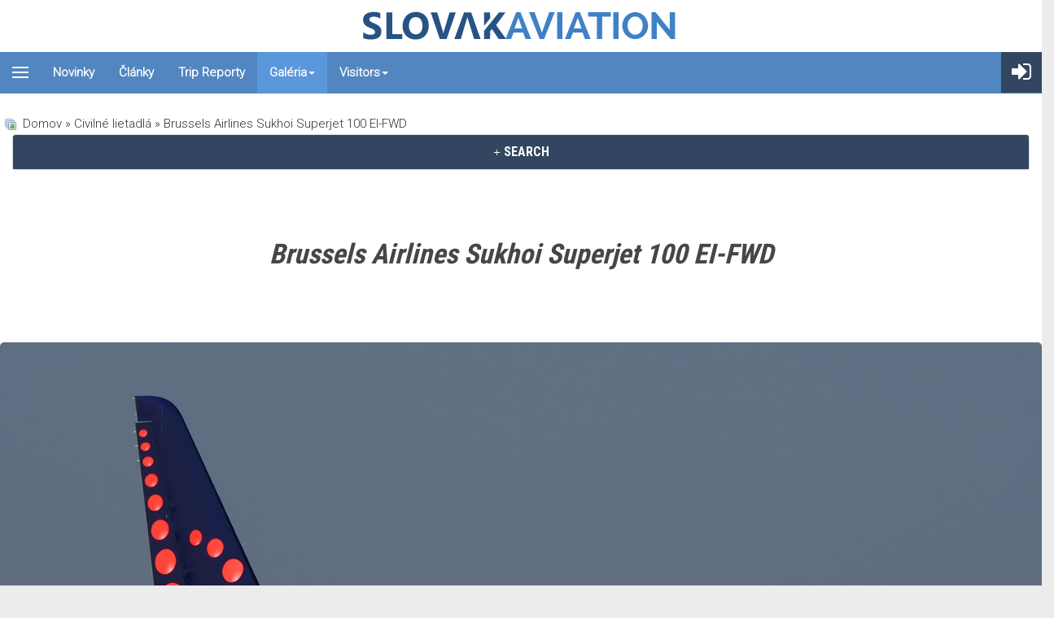

--- FILE ---
content_type: text/html; charset=utf-8
request_url: https://www.google.com/recaptcha/api2/aframe
body_size: 266
content:
<!DOCTYPE HTML><html><head><meta http-equiv="content-type" content="text/html; charset=UTF-8"></head><body><script nonce="C9GBybwoTe7NlLYSg2leRw">/** Anti-fraud and anti-abuse applications only. See google.com/recaptcha */ try{var clients={'sodar':'https://pagead2.googlesyndication.com/pagead/sodar?'};window.addEventListener("message",function(a){try{if(a.source===window.parent){var b=JSON.parse(a.data);var c=clients[b['id']];if(c){var d=document.createElement('img');d.src=c+b['params']+'&rc='+(localStorage.getItem("rc::a")?sessionStorage.getItem("rc::b"):"");window.document.body.appendChild(d);sessionStorage.setItem("rc::e",parseInt(sessionStorage.getItem("rc::e")||0)+1);localStorage.setItem("rc::h",'1767789119756');}}}catch(b){}});window.parent.postMessage("_grecaptcha_ready", "*");}catch(b){}</script></body></html>